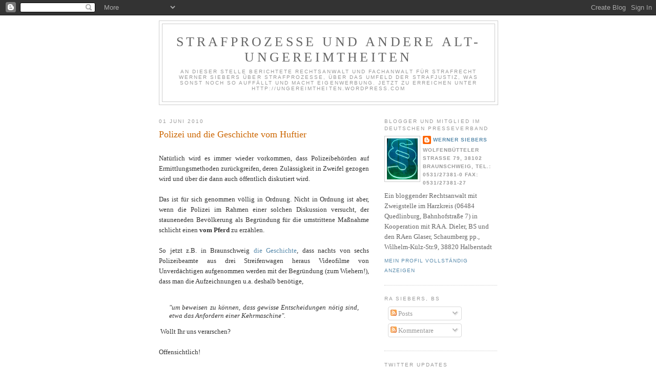

--- FILE ---
content_type: text/html; charset=UTF-8
request_url: https://strafprozess.blogspot.com/2010/06/polizei-und-die-geschichte-vom-huftier.html
body_size: 14687
content:
<!DOCTYPE html>
<html dir='ltr' xmlns='http://www.w3.org/1999/xhtml' xmlns:b='http://www.google.com/2005/gml/b' xmlns:data='http://www.google.com/2005/gml/data' xmlns:expr='http://www.google.com/2005/gml/expr'>
<head>
<link href='https://www.blogger.com/static/v1/widgets/2944754296-widget_css_bundle.css' rel='stylesheet' type='text/css'/>
<meta content='text/html; charset=UTF-8' http-equiv='Content-Type'/>
<meta content='blogger' name='generator'/>
<link href='https://strafprozess.blogspot.com/favicon.ico' rel='icon' type='image/x-icon'/>
<link href='http://strafprozess.blogspot.com/2010/06/polizei-und-die-geschichte-vom-huftier.html' rel='canonical'/>
<link rel="alternate" type="application/atom+xml" title="Strafprozesse und andere Alt-Ungereimtheiten - Atom" href="https://strafprozess.blogspot.com/feeds/posts/default" />
<link rel="alternate" type="application/rss+xml" title="Strafprozesse und andere Alt-Ungereimtheiten - RSS" href="https://strafprozess.blogspot.com/feeds/posts/default?alt=rss" />
<link rel="service.post" type="application/atom+xml" title="Strafprozesse und andere Alt-Ungereimtheiten - Atom" href="https://www.blogger.com/feeds/18115523/posts/default" />

<link rel="alternate" type="application/atom+xml" title="Strafprozesse und andere Alt-Ungereimtheiten - Atom" href="https://strafprozess.blogspot.com/feeds/2975934339401063162/comments/default" />
<!--Can't find substitution for tag [blog.ieCssRetrofitLinks]-->
<link href='https://blogger.googleusercontent.com/img/b/R29vZ2xl/AVvXsEihqexl9iauKJbYyOnaCg6cDKq5cBeqPVjVOEtGf15KEb3XJFeD7SFizkiPZMs5pj7rGwjTQPfuIB4-5AHZxVkHIHwtuGmEs_Vh22WxrPPp_auA9h3blJmSpBrh9cdkBls8ny_U/s400/DSC00422.JPG' rel='image_src'/>
<meta content='http://strafprozess.blogspot.com/2010/06/polizei-und-die-geschichte-vom-huftier.html' property='og:url'/>
<meta content='Polizei und die Geschichte vom Huftier' property='og:title'/>
<meta content=' Natürlich wird es immer wieder vorkommen, dass Polizeibehörden auf Ermittlungsmethoden zurückgreifen, deren Zulässigkeit in Zweifel gezogen...' property='og:description'/>
<meta content='https://blogger.googleusercontent.com/img/b/R29vZ2xl/AVvXsEihqexl9iauKJbYyOnaCg6cDKq5cBeqPVjVOEtGf15KEb3XJFeD7SFizkiPZMs5pj7rGwjTQPfuIB4-5AHZxVkHIHwtuGmEs_Vh22WxrPPp_auA9h3blJmSpBrh9cdkBls8ny_U/w1200-h630-p-k-no-nu/DSC00422.JPG' property='og:image'/>
<title>Strafprozesse und andere Alt-Ungereimtheiten: Polizei und die Geschichte vom Huftier</title>
<style id='page-skin-1' type='text/css'><!--
/*
-----------------------------------------------
Blogger Template Style
Name:     Minima
Date:     26 Feb 2004
Updated by: Blogger Team
----------------------------------------------- */
/* Use this with templates/template-twocol.html */
body {
background:#ffffff;
margin:0;
color:#333333;
font:x-small Georgia Serif;
font-size/* */:/**/small;
font-size: /**/small;
text-align: center;
}
a:link {
color:#5588aa;
text-decoration:none;
}
a:visited {
color:#999999;
text-decoration:none;
}
a:hover {
color:#cc6600;
text-decoration:underline;
}
a img {
border-width:0;
}
/* Header
-----------------------------------------------
*/
#header-wrapper {
width:660px;
margin:0 auto 10px;
border:1px solid #cccccc;
}
#header-inner {
background-position: center;
margin-left: auto;
margin-right: auto;
}
#header {
margin: 5px;
border: 1px solid #cccccc;
text-align: center;
color:#666666;
}
#header h1 {
margin:5px 5px 0;
padding:15px 20px .25em;
line-height:1.2em;
text-transform:uppercase;
letter-spacing:.2em;
font: normal normal 200% Georgia, Serif;
}
#header a {
color:#666666;
text-decoration:none;
}
#header a:hover {
color:#666666;
}
#header .description {
margin:0 5px 5px;
padding:0 20px 15px;
max-width:700px;
text-transform:uppercase;
letter-spacing:.2em;
line-height: 1.4em;
font: normal normal 78% 'Trebuchet MS', Trebuchet, Arial, Verdana, Sans-serif;
color: #999999;
}
#header img {
margin-left: auto;
margin-right: auto;
}
/* Outer-Wrapper
----------------------------------------------- */
#outer-wrapper {
width: 660px;
margin:0 auto;
padding:10px;
text-align:left;
font: normal normal 100% Georgia, Serif;
}
#main-wrapper {
width: 410px;
float: left;
word-wrap: break-word; /* fix for long text breaking sidebar float in IE */
overflow: hidden;     /* fix for long non-text content breaking IE sidebar float */
}
#sidebar-wrapper {
width: 220px;
float: right;
word-wrap: break-word; /* fix for long text breaking sidebar float in IE */
overflow: hidden;      /* fix for long non-text content breaking IE sidebar float */
}
/* Headings
----------------------------------------------- */
h2 {
margin:1.5em 0 .75em;
font:normal normal 78% 'Trebuchet MS',Trebuchet,Arial,Verdana,Sans-serif;
line-height: 1.4em;
text-transform:uppercase;
letter-spacing:.2em;
color:#999999;
}
/* Posts
-----------------------------------------------
*/
h2.date-header {
margin:1.5em 0 .5em;
}
.post {
margin:.5em 0 1.5em;
border-bottom:1px dotted #cccccc;
padding-bottom:1.5em;
}
.post h3 {
margin:.25em 0 0;
padding:0 0 4px;
font-size:140%;
font-weight:normal;
line-height:1.4em;
color:#cc6600;
}
.post h3 a, .post h3 a:visited, .post h3 strong {
display:block;
text-decoration:none;
color:#cc6600;
font-weight:normal;
}
.post h3 strong, .post h3 a:hover {
color:#333333;
}
.post-body {
margin:0 0 .75em;
line-height:1.6em;
}
.post-body blockquote {
line-height:1.3em;
}
.post-footer {
margin: .75em 0;
color:#999999;
text-transform:uppercase;
letter-spacing:.1em;
font: normal normal 78% 'Trebuchet MS', Trebuchet, Arial, Verdana, Sans-serif;
line-height: 1.4em;
}
.comment-link {
margin-left:.6em;
}
.post img, table.tr-caption-container {
padding:4px;
border:1px solid #cccccc;
}
.tr-caption-container img {
border: none;
padding: 0;
}
.post blockquote {
margin:1em 20px;
}
.post blockquote p {
margin:.75em 0;
}
/* Comments
----------------------------------------------- */
#comments h4 {
margin:1em 0;
font-weight: bold;
line-height: 1.4em;
text-transform:uppercase;
letter-spacing:.2em;
color: #999999;
}
#comments-block {
margin:1em 0 1.5em;
line-height:1.6em;
}
#comments-block .comment-author {
margin:.5em 0;
}
#comments-block .comment-body {
margin:.25em 0 0;
}
#comments-block .comment-footer {
margin:-.25em 0 2em;
line-height: 1.4em;
text-transform:uppercase;
letter-spacing:.1em;
}
#comments-block .comment-body p {
margin:0 0 .75em;
}
.deleted-comment {
font-style:italic;
color:gray;
}
#blog-pager-newer-link {
float: left;
}
#blog-pager-older-link {
float: right;
}
#blog-pager {
text-align: center;
}
.feed-links {
clear: both;
line-height: 2.5em;
}
/* Sidebar Content
----------------------------------------------- */
.sidebar {
color: #666666;
line-height: 1.5em;
}
.sidebar ul {
list-style:none;
margin:0 0 0;
padding:0 0 0;
}
.sidebar li {
margin:0;
padding-top:0;
padding-right:0;
padding-bottom:.25em;
padding-left:15px;
text-indent:-15px;
line-height:1.5em;
}
.sidebar .widget, .main .widget {
border-bottom:1px dotted #cccccc;
margin:0 0 1.5em;
padding:0 0 1.5em;
}
.main .Blog {
border-bottom-width: 0;
}
/* Profile
----------------------------------------------- */
.profile-img {
float: left;
margin-top: 0;
margin-right: 5px;
margin-bottom: 5px;
margin-left: 0;
padding: 4px;
border: 1px solid #cccccc;
}
.profile-data {
margin:0;
text-transform:uppercase;
letter-spacing:.1em;
font: normal normal 78% 'Trebuchet MS', Trebuchet, Arial, Verdana, Sans-serif;
color: #999999;
font-weight: bold;
line-height: 1.6em;
}
.profile-datablock {
margin:.5em 0 .5em;
}
.profile-textblock {
margin: 0.5em 0;
line-height: 1.6em;
}
.profile-link {
font: normal normal 78% 'Trebuchet MS', Trebuchet, Arial, Verdana, Sans-serif;
text-transform: uppercase;
letter-spacing: .1em;
}
/* Footer
----------------------------------------------- */
#footer {
width:660px;
clear:both;
margin:0 auto;
padding-top:15px;
line-height: 1.6em;
text-transform:uppercase;
letter-spacing:.1em;
text-align: center;
}

--></style>
<link href='https://www.blogger.com/dyn-css/authorization.css?targetBlogID=18115523&amp;zx=10e5a51f-6920-487e-b360-38e47b93a48c' media='none' onload='if(media!=&#39;all&#39;)media=&#39;all&#39;' rel='stylesheet'/><noscript><link href='https://www.blogger.com/dyn-css/authorization.css?targetBlogID=18115523&amp;zx=10e5a51f-6920-487e-b360-38e47b93a48c' rel='stylesheet'/></noscript>
<meta name='google-adsense-platform-account' content='ca-host-pub-1556223355139109'/>
<meta name='google-adsense-platform-domain' content='blogspot.com'/>

<!-- data-ad-client=ca-pub-1527570652844266 -->

</head>
<body>
<div class='navbar section' id='navbar'><div class='widget Navbar' data-version='1' id='Navbar1'><script type="text/javascript">
    function setAttributeOnload(object, attribute, val) {
      if(window.addEventListener) {
        window.addEventListener('load',
          function(){ object[attribute] = val; }, false);
      } else {
        window.attachEvent('onload', function(){ object[attribute] = val; });
      }
    }
  </script>
<div id="navbar-iframe-container"></div>
<script type="text/javascript" src="https://apis.google.com/js/platform.js"></script>
<script type="text/javascript">
      gapi.load("gapi.iframes:gapi.iframes.style.bubble", function() {
        if (gapi.iframes && gapi.iframes.getContext) {
          gapi.iframes.getContext().openChild({
              url: 'https://www.blogger.com/navbar/18115523?po\x3d2975934339401063162\x26origin\x3dhttps://strafprozess.blogspot.com',
              where: document.getElementById("navbar-iframe-container"),
              id: "navbar-iframe"
          });
        }
      });
    </script><script type="text/javascript">
(function() {
var script = document.createElement('script');
script.type = 'text/javascript';
script.src = '//pagead2.googlesyndication.com/pagead/js/google_top_exp.js';
var head = document.getElementsByTagName('head')[0];
if (head) {
head.appendChild(script);
}})();
</script>
</div></div>
<div id='outer-wrapper'><div id='wrap2'>
<!-- skip links for text browsers -->
<span id='skiplinks' style='display:none;'>
<a href='#main'>skip to main </a> |
      <a href='#sidebar'>skip to sidebar</a>
</span>
<div id='header-wrapper'>
<div class='header section' id='header'><div class='widget Header' data-version='1' id='Header1'>
<div id='header-inner'>
<div class='titlewrapper'>
<h1 class='title'>
<a href='https://strafprozess.blogspot.com/'>
Strafprozesse und andere Alt-Ungereimtheiten
</a>
</h1>
</div>
<div class='descriptionwrapper'>
<p class='description'><span>An dieser Stelle berichtete Rechtsanwalt und Fachanwalt für Strafrecht Werner Siebers über Strafprozesse, über das Umfeld der Strafjustiz, was sonst noch so auffällt und macht Eigenwerbung. Jetzt zu erreichen unter http://ungereimtheiten.wordpress.com</span></p>
</div>
</div>
</div></div>
</div>
<div id='content-wrapper'>
<div id='crosscol-wrapper' style='text-align:center'>
<div class='crosscol no-items section' id='crosscol'></div>
</div>
<div id='main-wrapper'>
<div class='main section' id='main'><div class='widget Blog' data-version='1' id='Blog1'>
<div class='blog-posts hfeed'>

          <div class="date-outer">
        
<h2 class='date-header'><span>01 Juni 2010</span></h2>

          <div class="date-posts">
        
<div class='post-outer'>
<div class='post hentry uncustomized-post-template' itemprop='blogPost' itemscope='itemscope' itemtype='http://schema.org/BlogPosting'>
<meta content='https://blogger.googleusercontent.com/img/b/R29vZ2xl/AVvXsEihqexl9iauKJbYyOnaCg6cDKq5cBeqPVjVOEtGf15KEb3XJFeD7SFizkiPZMs5pj7rGwjTQPfuIB4-5AHZxVkHIHwtuGmEs_Vh22WxrPPp_auA9h3blJmSpBrh9cdkBls8ny_U/s400/DSC00422.JPG' itemprop='image_url'/>
<meta content='18115523' itemprop='blogId'/>
<meta content='2975934339401063162' itemprop='postId'/>
<a name='2975934339401063162'></a>
<h3 class='post-title entry-title' itemprop='name'>
<a href='http://kanzlei-siebers.de'>Polizei und die Geschichte vom Huftier</a>
</h3>
<div class='post-header'>
<div class='post-header-line-1'></div>
</div>
<div class='post-body entry-content' id='post-body-2975934339401063162' itemprop='description articleBody'>
<div style="text-align: justify;"><br />
</div><div style="text-align: justify;">Natürlich wird es immer wieder vorkommen, dass Polizeibehörden auf Ermittlungsmethoden zurückgreifen, deren Zulässigkeit in Zweifel gezogen wird und über die dann auch öffentlich diskutiert wird.</div><div style="text-align: justify;"><br />
</div><div style="text-align: justify;">Das ist für sich genommen völlig in Ordnung. Nicht in Ordnung ist aber, wenn die Polizei im Rahmen einer solchen Diskussion versucht, der stauneneden Bevölkerung als Begründung für die umstrittene Maßnahme schlicht einen <b>vom Pferd</b> zu erzählen.</div><div style="text-align: justify;"><br />
</div><div style="text-align: justify;">So jetzt z.B. in Braunschweig <a href="http://www.newsclick.de/index.jsp/menuid/2048/artid/12328351">die Geschichte</a>, dass nachts von sechs Polizeibeamte aus drei Streifenwagen  heraus Videofilme von Unverdächtigen aufgenommen werden mit der Begründung (zum Wiehern!), dass man die Aufzeichnungen u.a. deshalb benötige,&nbsp;</div><div style="text-align: justify;"><br />
</div><blockquote><div style="text-align: justify;"><i>"um beweisen zu können, dass gewisse Entscheidungen nötig sind, etwa das Anfordern einer Kehrmaschine".</i></div></blockquote>&nbsp;Wollt Ihr uns verarschen?<br />
<br />
Offensichtlich!<br />
<br />
<div style="text-align: center;">DEIN RECHT IST MEIN JOB </div><div style="text-align: center;">STRAFJURIST, bundesweite Strafverteidigung </div><div style="text-align: center;"><a href="http://www.kanzlei-siebers.de/">Homepage</a> </div><div style="text-align: center;"><a href="http://maps.google.de/maps?f=q&amp;hl=de&amp;geocode=&amp;q=Wolfenb%C3%BCtteler+Stra%C3%9Fe+79,+38102+Viewegs+Garten-Bebelhof,+Braunschweig&amp;sll=51.151786,10.415039&amp;sspn=8.162971,19.995117&amp;ie=UTF8&amp;ll=52.255247,10.5281&amp;spn=0.007776,0.019526&amp;t=h&amp;z=16&amp;g=Wolfenb%C3%BCtteler+Stra%C3%9Fe+79,+38102+Viewegs+Garten-Bebelhof,+Braunschweig&amp;iwloc=r1"> Der Weg zu Ihrem Anwalt</a> </div><div style="text-align: center;"><a href="https://blogger.googleusercontent.com/img/b/R29vZ2xl/AVvXsEihqexl9iauKJbYyOnaCg6cDKq5cBeqPVjVOEtGf15KEb3XJFeD7SFizkiPZMs5pj7rGwjTQPfuIB4-5AHZxVkHIHwtuGmEs_Vh22WxrPPp_auA9h3blJmSpBrh9cdkBls8ny_U/s1600-h/DSC00422.JPG" onblur="try {parent.deselectBloggerImageGracefully();} catch(e) {}"><img alt="" border="0" id="BLOGGER_PHOTO_ID_5287518746812805314" src="https://blogger.googleusercontent.com/img/b/R29vZ2xl/AVvXsEihqexl9iauKJbYyOnaCg6cDKq5cBeqPVjVOEtGf15KEb3XJFeD7SFizkiPZMs5pj7rGwjTQPfuIB4-5AHZxVkHIHwtuGmEs_Vh22WxrPPp_auA9h3blJmSpBrh9cdkBls8ny_U/s400/DSC00422.JPG" style="cursor: pointer; display: block; height: 266px; margin: 0px auto 10px; text-align: center; width: 400px;" /></a> </div><a href="http://www.jurablogs.com/" target="_blank" title="JuraBlogs - juristische Blogs"><img alt="JuraBlogs - Die Welt juristischer Blogs" src="https://lh3.googleusercontent.com/blogger_img_proxy/AEn0k_tT5Vfyy3eg8hNps5_ViT4wz3ch1e-wG3eWBlu7I5XwD8aNu9Sdw1zMTVENSUUNbwRXlGHj0_qrNZuVNGRlgxUA1MkHlLJudPz_NyvPbQfrqjMNYA=s0-d"></a>
<div style='clear: both;'></div>
</div>
<div class='post-footer'>
<div class='post-footer-line post-footer-line-1'>
<span class='post-author vcard'>
Eingestellt von
<span class='fn' itemprop='author' itemscope='itemscope' itemtype='http://schema.org/Person'>
<meta content='https://www.blogger.com/profile/02158883307899092473' itemprop='url'/>
<a class='g-profile' href='https://www.blogger.com/profile/02158883307899092473' rel='author' title='author profile'>
<span itemprop='name'>Werner Siebers</span>
</a>
</span>
</span>
<span class='post-timestamp'>
um
<meta content='http://strafprozess.blogspot.com/2010/06/polizei-und-die-geschichte-vom-huftier.html' itemprop='url'/>
<a class='timestamp-link' href='https://strafprozess.blogspot.com/2010/06/polizei-und-die-geschichte-vom-huftier.html' rel='bookmark' title='permanent link'><abbr class='published' itemprop='datePublished' title='2010-06-01T05:40:00+02:00'>05:40</abbr></a>
</span>
<span class='post-comment-link'>
</span>
<span class='post-icons'>
<span class='item-action'>
<a href='https://www.blogger.com/email-post/18115523/2975934339401063162' title='Post per E-Mail senden'>
<img alt='' class='icon-action' height='13' src='https://resources.blogblog.com/img/icon18_email.gif' width='18'/>
</a>
</span>
<span class='item-control blog-admin pid-1255073666'>
<a href='https://www.blogger.com/post-edit.g?blogID=18115523&postID=2975934339401063162&from=pencil' title='Post bearbeiten'>
<img alt='' class='icon-action' height='18' src='https://resources.blogblog.com/img/icon18_edit_allbkg.gif' width='18'/>
</a>
</span>
</span>
<div class='post-share-buttons goog-inline-block'>
<a class='goog-inline-block share-button sb-email' href='https://www.blogger.com/share-post.g?blogID=18115523&postID=2975934339401063162&target=email' target='_blank' title='Diesen Post per E-Mail versenden'><span class='share-button-link-text'>Diesen Post per E-Mail versenden</span></a><a class='goog-inline-block share-button sb-blog' href='https://www.blogger.com/share-post.g?blogID=18115523&postID=2975934339401063162&target=blog' onclick='window.open(this.href, "_blank", "height=270,width=475"); return false;' target='_blank' title='BlogThis!'><span class='share-button-link-text'>BlogThis!</span></a><a class='goog-inline-block share-button sb-twitter' href='https://www.blogger.com/share-post.g?blogID=18115523&postID=2975934339401063162&target=twitter' target='_blank' title='Auf X teilen'><span class='share-button-link-text'>Auf X teilen</span></a><a class='goog-inline-block share-button sb-facebook' href='https://www.blogger.com/share-post.g?blogID=18115523&postID=2975934339401063162&target=facebook' onclick='window.open(this.href, "_blank", "height=430,width=640"); return false;' target='_blank' title='In Facebook freigeben'><span class='share-button-link-text'>In Facebook freigeben</span></a><a class='goog-inline-block share-button sb-pinterest' href='https://www.blogger.com/share-post.g?blogID=18115523&postID=2975934339401063162&target=pinterest' target='_blank' title='Auf Pinterest teilen'><span class='share-button-link-text'>Auf Pinterest teilen</span></a>
</div>
</div>
<div class='post-footer-line post-footer-line-2'>
<span class='post-labels'>
</span>
</div>
<div class='post-footer-line post-footer-line-3'>
<span class='post-location'>
</span>
</div>
</div>
</div>
<div class='comments' id='comments'>
<a name='comments'></a>
<h4>Keine Kommentare:</h4>
<div id='Blog1_comments-block-wrapper'>
<dl class='avatar-comment-indent' id='comments-block'>
</dl>
</div>
<p class='comment-footer'>
<a href='https://www.blogger.com/comment/fullpage/post/18115523/2975934339401063162' onclick=''>Kommentar veröffentlichen</a>
</p>
</div>
</div>

        </div></div>
      
</div>
<div class='blog-pager' id='blog-pager'>
<span id='blog-pager-newer-link'>
<a class='blog-pager-newer-link' href='https://strafprozess.blogspot.com/2010/06/stubenverteidiger-und-pflichttiger-oder.html' id='Blog1_blog-pager-newer-link' title='Neuerer Post'>Neuerer Post</a>
</span>
<span id='blog-pager-older-link'>
<a class='blog-pager-older-link' href='https://strafprozess.blogspot.com/2010/05/erstes-opfer-von-lena-meyer-landrut.html' id='Blog1_blog-pager-older-link' title='Älterer Post'>Älterer Post</a>
</span>
<a class='home-link' href='https://strafprozess.blogspot.com/'>Startseite</a>
</div>
<div class='clear'></div>
<div class='post-feeds'>
<div class='feed-links'>
Abonnieren
<a class='feed-link' href='https://strafprozess.blogspot.com/feeds/2975934339401063162/comments/default' target='_blank' type='application/atom+xml'>Kommentare zum Post (Atom)</a>
</div>
</div>
</div></div>
</div>
<div id='sidebar-wrapper'>
<div class='sidebar section' id='sidebar'><div class='widget Profile' data-version='1' id='Profile1'>
<h2>Blogger und Mitglied im Deutschen Presseverband</h2>
<div class='widget-content'>
<a href='https://www.blogger.com/profile/02158883307899092473'><img alt='Mein Bild' class='profile-img' height='80' src='//blogger.googleusercontent.com/img/b/R29vZ2xl/AVvXsEiVgZwpRSpNGEPcxWtUAM-8wuGKgazYeEY6Tr6jf1eUKZTjs_0BxhdhHLqV8FSQbL811EWhvH-uNkZEwykMEZHdK0QGa2FoBxp4aMXX2XX6T1Iy91tHb0Q_YwB0OqJqJLU/s220/Paragruen.jpg' width='60'/></a>
<dl class='profile-datablock'>
<dt class='profile-data'>
<a class='profile-name-link g-profile' href='https://www.blogger.com/profile/02158883307899092473' rel='author' style='background-image: url(//www.blogger.com/img/logo-16.png);'>
Werner Siebers
</a>
</dt>
<dd class='profile-data'>Wolfenbütteler Straße 79, 38102 Braunschweig, Tel.: 0531/27381-0    Fax: 0531/27381-27</dd>
<dd class='profile-textblock'>Ein bloggender Rechtsanwalt mit Zweigstelle im Harzkreis (06484 Quedlinburg, Bahnhofstraße 7) in Kooperation mit RA A. Dieler, BS und den RAen Glaser, Schaumberg pp., Wilhelm-Külz-Str.9, 38820 Halberstadt</dd>
</dl>
<a class='profile-link' href='https://www.blogger.com/profile/02158883307899092473' rel='author'>Mein Profil vollständig anzeigen</a>
<div class='clear'></div>
</div>
</div><div class='widget Subscribe' data-version='1' id='Subscribe1'>
<div style='white-space:nowrap'>
<h2 class='title'>RA Siebers, BS</h2>
<div class='widget-content'>
<div class='subscribe-wrapper subscribe-type-POST'>
<div class='subscribe expanded subscribe-type-POST' id='SW_READER_LIST_Subscribe1POST' style='display:none;'>
<div class='top'>
<span class='inner' onclick='return(_SW_toggleReaderList(event, "Subscribe1POST"));'>
<img class='subscribe-dropdown-arrow' src='https://resources.blogblog.com/img/widgets/arrow_dropdown.gif'/>
<img align='absmiddle' alt='' border='0' class='feed-icon' src='https://resources.blogblog.com/img/icon_feed12.png'/>
Posts
</span>
<div class='feed-reader-links'>
<a class='feed-reader-link' href='https://www.netvibes.com/subscribe.php?url=https%3A%2F%2Fstrafprozess.blogspot.com%2Ffeeds%2Fposts%2Fdefault' target='_blank'>
<img src='https://resources.blogblog.com/img/widgets/subscribe-netvibes.png'/>
</a>
<a class='feed-reader-link' href='https://add.my.yahoo.com/content?url=https%3A%2F%2Fstrafprozess.blogspot.com%2Ffeeds%2Fposts%2Fdefault' target='_blank'>
<img src='https://resources.blogblog.com/img/widgets/subscribe-yahoo.png'/>
</a>
<a class='feed-reader-link' href='https://strafprozess.blogspot.com/feeds/posts/default' target='_blank'>
<img align='absmiddle' class='feed-icon' src='https://resources.blogblog.com/img/icon_feed12.png'/>
                  Atom
                </a>
</div>
</div>
<div class='bottom'></div>
</div>
<div class='subscribe' id='SW_READER_LIST_CLOSED_Subscribe1POST' onclick='return(_SW_toggleReaderList(event, "Subscribe1POST"));'>
<div class='top'>
<span class='inner'>
<img class='subscribe-dropdown-arrow' src='https://resources.blogblog.com/img/widgets/arrow_dropdown.gif'/>
<span onclick='return(_SW_toggleReaderList(event, "Subscribe1POST"));'>
<img align='absmiddle' alt='' border='0' class='feed-icon' src='https://resources.blogblog.com/img/icon_feed12.png'/>
Posts
</span>
</span>
</div>
<div class='bottom'></div>
</div>
</div>
<div class='subscribe-wrapper subscribe-type-PER_POST'>
<div class='subscribe expanded subscribe-type-PER_POST' id='SW_READER_LIST_Subscribe1PER_POST' style='display:none;'>
<div class='top'>
<span class='inner' onclick='return(_SW_toggleReaderList(event, "Subscribe1PER_POST"));'>
<img class='subscribe-dropdown-arrow' src='https://resources.blogblog.com/img/widgets/arrow_dropdown.gif'/>
<img align='absmiddle' alt='' border='0' class='feed-icon' src='https://resources.blogblog.com/img/icon_feed12.png'/>
Kommentare
</span>
<div class='feed-reader-links'>
<a class='feed-reader-link' href='https://www.netvibes.com/subscribe.php?url=https%3A%2F%2Fstrafprozess.blogspot.com%2Ffeeds%2F2975934339401063162%2Fcomments%2Fdefault' target='_blank'>
<img src='https://resources.blogblog.com/img/widgets/subscribe-netvibes.png'/>
</a>
<a class='feed-reader-link' href='https://add.my.yahoo.com/content?url=https%3A%2F%2Fstrafprozess.blogspot.com%2Ffeeds%2F2975934339401063162%2Fcomments%2Fdefault' target='_blank'>
<img src='https://resources.blogblog.com/img/widgets/subscribe-yahoo.png'/>
</a>
<a class='feed-reader-link' href='https://strafprozess.blogspot.com/feeds/2975934339401063162/comments/default' target='_blank'>
<img align='absmiddle' class='feed-icon' src='https://resources.blogblog.com/img/icon_feed12.png'/>
                  Atom
                </a>
</div>
</div>
<div class='bottom'></div>
</div>
<div class='subscribe' id='SW_READER_LIST_CLOSED_Subscribe1PER_POST' onclick='return(_SW_toggleReaderList(event, "Subscribe1PER_POST"));'>
<div class='top'>
<span class='inner'>
<img class='subscribe-dropdown-arrow' src='https://resources.blogblog.com/img/widgets/arrow_dropdown.gif'/>
<span onclick='return(_SW_toggleReaderList(event, "Subscribe1PER_POST"));'>
<img align='absmiddle' alt='' border='0' class='feed-icon' src='https://resources.blogblog.com/img/icon_feed12.png'/>
Kommentare
</span>
</span>
</div>
<div class='bottom'></div>
</div>
</div>
<div style='clear:both'></div>
</div>
</div>
<div class='clear'></div>
</div><div class='widget HTML' data-version='1' id='HTML1'>
<h2 class='title'>Twitter Updates</h2>
<div class='widget-content'>
<div id="twitter_div">
<h2 style="display:none;" class="sidebar-title">Twitter Updates</h2>
<ul id="twitter_update_list"></ul>
<a id="twitter-link" style="display:block;text-align:right;" href="http://twitter.com/Verteidigung">follow me on Twitter</a>
</div>
<script src="//twitter.com/javascripts/blogger.js" type="text/javascript"></script>
<script src="//twitter.com/statuses/user_timeline/Verteidigung.json?callback=twitterCallback2&amp;count=5" type="text/javascript"></script>
</div>
<div class='clear'></div>
</div><div class='widget HTML' data-version='1' id='HTML2'>
<h2 class='title'>Facebook-Profilbanner</h2>
<div class='widget-content'>
<!-- Facebook Badge START --><a href="http://de-de.facebook.com/siebers" target="_TOP" style="font-family: &quot;lucida grande&quot;,tahoma,verdana,arial,sans-serif; font-size: 11px; font-variant: normal; font-style: normal; font-weight: normal; color: #3B5998; text-decoration: none;" title="Werner Siebers">Werner Siebers</a><br/><a href="http://de-de.facebook.com/siebers" target="_TOP" title="Werner Siebers"><img src="https://lh3.googleusercontent.com/blogger_img_proxy/AEn0k_uzdU7Ycw7N48kgfB_pYw-F-BOK5KFcfK9WRGcrhquZosRzrPMUmbyOc9zmD7ke08EQ7rJvhpNKoKsqg2RtlJuCHvIAoKTXWIGVUuwBNB-nKmc4I27EdjukGIDCWb52O6o=s0-d" style="border: 0px;"></a><br/><a href="http://de-de.facebook.com/badges/" target="_TOP" style="font-family: &quot;lucida grande&quot;,tahoma,verdana,arial,sans-serif; font-size: 11px; font-variant: normal; font-style: normal; font-weight: normal; color: #3B5998; text-decoration: none;" title="Erstelle dein eigenes Profilbanner!">Erstelle dein Profilbanner</a><!-- Facebook Badge END -->
</div>
<div class='clear'></div>
</div><div class='widget LinkList' data-version='1' id='LinkList1'>
<h2>Links</h2>
<div class='widget-content'>
<ul>
<li><a href='http://kanzlei-siebers.de/rechtsanwalt/impressum.htm'>Impressum</a></li>
<li><a href='http://kanzlei-siebers.de/'>Homepage</a></li>
<li><a href='http://www.harzanwalt.de/'>Zweigstelle</a></li>
<li><a href='http://affig.com/'>BTM-Anwalt</a></li>
<li><a href='http://www.owi.de.tl/'>OWi-Spezial</a></li>
<li><a href='http://www.unfallabwickler.de/'>Verkehrsunfall-Spezial</a></li>
<li><a href='http://harzkreis.wordpress.com/'>Harzkreis-Blog</a></li>
<li><a href='http://blog.strafrecht-online.de/'>RA Burhoff</a></li>
<li><a href='http://www.jurablogs.com/'>JuraBlogs</a></li>
<li><a href='http://www.sachverstaendigen-gutachter.eu/'>VUT Sachverständige für Verkehrsüberwachung</a></li>
</ul>
<div class='clear'></div>
</div>
</div><div class='widget BlogArchive' data-version='1' id='BlogArchive1'>
<h2>Blog-Archiv</h2>
<div class='widget-content'>
<div id='ArchiveList'>
<div id='BlogArchive1_ArchiveList'>
<ul class='hierarchy'>
<li class='archivedate collapsed'>
<a class='toggle' href='javascript:void(0)'>
<span class='zippy'>

        &#9658;&#160;
      
</span>
</a>
<a class='post-count-link' href='https://strafprozess.blogspot.com/2012/'>
2012
</a>
<span class='post-count' dir='ltr'>(288)</span>
<ul class='hierarchy'>
<li class='archivedate collapsed'>
<a class='toggle' href='javascript:void(0)'>
<span class='zippy'>

        &#9658;&#160;
      
</span>
</a>
<a class='post-count-link' href='https://strafprozess.blogspot.com/2012/12/'>
Dezember
</a>
<span class='post-count' dir='ltr'>(4)</span>
</li>
</ul>
<ul class='hierarchy'>
<li class='archivedate collapsed'>
<a class='toggle' href='javascript:void(0)'>
<span class='zippy'>

        &#9658;&#160;
      
</span>
</a>
<a class='post-count-link' href='https://strafprozess.blogspot.com/2012/11/'>
November
</a>
<span class='post-count' dir='ltr'>(10)</span>
</li>
</ul>
<ul class='hierarchy'>
<li class='archivedate collapsed'>
<a class='toggle' href='javascript:void(0)'>
<span class='zippy'>

        &#9658;&#160;
      
</span>
</a>
<a class='post-count-link' href='https://strafprozess.blogspot.com/2012/10/'>
Oktober
</a>
<span class='post-count' dir='ltr'>(11)</span>
</li>
</ul>
<ul class='hierarchy'>
<li class='archivedate collapsed'>
<a class='toggle' href='javascript:void(0)'>
<span class='zippy'>

        &#9658;&#160;
      
</span>
</a>
<a class='post-count-link' href='https://strafprozess.blogspot.com/2012/09/'>
September
</a>
<span class='post-count' dir='ltr'>(11)</span>
</li>
</ul>
<ul class='hierarchy'>
<li class='archivedate collapsed'>
<a class='toggle' href='javascript:void(0)'>
<span class='zippy'>

        &#9658;&#160;
      
</span>
</a>
<a class='post-count-link' href='https://strafprozess.blogspot.com/2012/08/'>
August
</a>
<span class='post-count' dir='ltr'>(8)</span>
</li>
</ul>
<ul class='hierarchy'>
<li class='archivedate collapsed'>
<a class='toggle' href='javascript:void(0)'>
<span class='zippy'>

        &#9658;&#160;
      
</span>
</a>
<a class='post-count-link' href='https://strafprozess.blogspot.com/2012/07/'>
Juli
</a>
<span class='post-count' dir='ltr'>(38)</span>
</li>
</ul>
<ul class='hierarchy'>
<li class='archivedate collapsed'>
<a class='toggle' href='javascript:void(0)'>
<span class='zippy'>

        &#9658;&#160;
      
</span>
</a>
<a class='post-count-link' href='https://strafprozess.blogspot.com/2012/06/'>
Juni
</a>
<span class='post-count' dir='ltr'>(44)</span>
</li>
</ul>
<ul class='hierarchy'>
<li class='archivedate collapsed'>
<a class='toggle' href='javascript:void(0)'>
<span class='zippy'>

        &#9658;&#160;
      
</span>
</a>
<a class='post-count-link' href='https://strafprozess.blogspot.com/2012/05/'>
Mai
</a>
<span class='post-count' dir='ltr'>(28)</span>
</li>
</ul>
<ul class='hierarchy'>
<li class='archivedate collapsed'>
<a class='toggle' href='javascript:void(0)'>
<span class='zippy'>

        &#9658;&#160;
      
</span>
</a>
<a class='post-count-link' href='https://strafprozess.blogspot.com/2012/04/'>
April
</a>
<span class='post-count' dir='ltr'>(56)</span>
</li>
</ul>
<ul class='hierarchy'>
<li class='archivedate collapsed'>
<a class='toggle' href='javascript:void(0)'>
<span class='zippy'>

        &#9658;&#160;
      
</span>
</a>
<a class='post-count-link' href='https://strafprozess.blogspot.com/2012/03/'>
März
</a>
<span class='post-count' dir='ltr'>(52)</span>
</li>
</ul>
<ul class='hierarchy'>
<li class='archivedate collapsed'>
<a class='toggle' href='javascript:void(0)'>
<span class='zippy'>

        &#9658;&#160;
      
</span>
</a>
<a class='post-count-link' href='https://strafprozess.blogspot.com/2012/02/'>
Februar
</a>
<span class='post-count' dir='ltr'>(14)</span>
</li>
</ul>
<ul class='hierarchy'>
<li class='archivedate collapsed'>
<a class='toggle' href='javascript:void(0)'>
<span class='zippy'>

        &#9658;&#160;
      
</span>
</a>
<a class='post-count-link' href='https://strafprozess.blogspot.com/2012/01/'>
Januar
</a>
<span class='post-count' dir='ltr'>(12)</span>
</li>
</ul>
</li>
</ul>
<ul class='hierarchy'>
<li class='archivedate collapsed'>
<a class='toggle' href='javascript:void(0)'>
<span class='zippy'>

        &#9658;&#160;
      
</span>
</a>
<a class='post-count-link' href='https://strafprozess.blogspot.com/2011/'>
2011
</a>
<span class='post-count' dir='ltr'>(116)</span>
<ul class='hierarchy'>
<li class='archivedate collapsed'>
<a class='toggle' href='javascript:void(0)'>
<span class='zippy'>

        &#9658;&#160;
      
</span>
</a>
<a class='post-count-link' href='https://strafprozess.blogspot.com/2011/12/'>
Dezember
</a>
<span class='post-count' dir='ltr'>(5)</span>
</li>
</ul>
<ul class='hierarchy'>
<li class='archivedate collapsed'>
<a class='toggle' href='javascript:void(0)'>
<span class='zippy'>

        &#9658;&#160;
      
</span>
</a>
<a class='post-count-link' href='https://strafprozess.blogspot.com/2011/11/'>
November
</a>
<span class='post-count' dir='ltr'>(11)</span>
</li>
</ul>
<ul class='hierarchy'>
<li class='archivedate collapsed'>
<a class='toggle' href='javascript:void(0)'>
<span class='zippy'>

        &#9658;&#160;
      
</span>
</a>
<a class='post-count-link' href='https://strafprozess.blogspot.com/2011/10/'>
Oktober
</a>
<span class='post-count' dir='ltr'>(8)</span>
</li>
</ul>
<ul class='hierarchy'>
<li class='archivedate collapsed'>
<a class='toggle' href='javascript:void(0)'>
<span class='zippy'>

        &#9658;&#160;
      
</span>
</a>
<a class='post-count-link' href='https://strafprozess.blogspot.com/2011/09/'>
September
</a>
<span class='post-count' dir='ltr'>(3)</span>
</li>
</ul>
<ul class='hierarchy'>
<li class='archivedate collapsed'>
<a class='toggle' href='javascript:void(0)'>
<span class='zippy'>

        &#9658;&#160;
      
</span>
</a>
<a class='post-count-link' href='https://strafprozess.blogspot.com/2011/06/'>
Juni
</a>
<span class='post-count' dir='ltr'>(23)</span>
</li>
</ul>
<ul class='hierarchy'>
<li class='archivedate collapsed'>
<a class='toggle' href='javascript:void(0)'>
<span class='zippy'>

        &#9658;&#160;
      
</span>
</a>
<a class='post-count-link' href='https://strafprozess.blogspot.com/2011/05/'>
Mai
</a>
<span class='post-count' dir='ltr'>(21)</span>
</li>
</ul>
<ul class='hierarchy'>
<li class='archivedate collapsed'>
<a class='toggle' href='javascript:void(0)'>
<span class='zippy'>

        &#9658;&#160;
      
</span>
</a>
<a class='post-count-link' href='https://strafprozess.blogspot.com/2011/04/'>
April
</a>
<span class='post-count' dir='ltr'>(13)</span>
</li>
</ul>
<ul class='hierarchy'>
<li class='archivedate collapsed'>
<a class='toggle' href='javascript:void(0)'>
<span class='zippy'>

        &#9658;&#160;
      
</span>
</a>
<a class='post-count-link' href='https://strafprozess.blogspot.com/2011/03/'>
März
</a>
<span class='post-count' dir='ltr'>(11)</span>
</li>
</ul>
<ul class='hierarchy'>
<li class='archivedate collapsed'>
<a class='toggle' href='javascript:void(0)'>
<span class='zippy'>

        &#9658;&#160;
      
</span>
</a>
<a class='post-count-link' href='https://strafprozess.blogspot.com/2011/02/'>
Februar
</a>
<span class='post-count' dir='ltr'>(15)</span>
</li>
</ul>
<ul class='hierarchy'>
<li class='archivedate collapsed'>
<a class='toggle' href='javascript:void(0)'>
<span class='zippy'>

        &#9658;&#160;
      
</span>
</a>
<a class='post-count-link' href='https://strafprozess.blogspot.com/2011/01/'>
Januar
</a>
<span class='post-count' dir='ltr'>(6)</span>
</li>
</ul>
</li>
</ul>
<ul class='hierarchy'>
<li class='archivedate expanded'>
<a class='toggle' href='javascript:void(0)'>
<span class='zippy toggle-open'>

        &#9660;&#160;
      
</span>
</a>
<a class='post-count-link' href='https://strafprozess.blogspot.com/2010/'>
2010
</a>
<span class='post-count' dir='ltr'>(601)</span>
<ul class='hierarchy'>
<li class='archivedate collapsed'>
<a class='toggle' href='javascript:void(0)'>
<span class='zippy'>

        &#9658;&#160;
      
</span>
</a>
<a class='post-count-link' href='https://strafprozess.blogspot.com/2010/12/'>
Dezember
</a>
<span class='post-count' dir='ltr'>(4)</span>
</li>
</ul>
<ul class='hierarchy'>
<li class='archivedate collapsed'>
<a class='toggle' href='javascript:void(0)'>
<span class='zippy'>

        &#9658;&#160;
      
</span>
</a>
<a class='post-count-link' href='https://strafprozess.blogspot.com/2010/11/'>
November
</a>
<span class='post-count' dir='ltr'>(15)</span>
</li>
</ul>
<ul class='hierarchy'>
<li class='archivedate collapsed'>
<a class='toggle' href='javascript:void(0)'>
<span class='zippy'>

        &#9658;&#160;
      
</span>
</a>
<a class='post-count-link' href='https://strafprozess.blogspot.com/2010/10/'>
Oktober
</a>
<span class='post-count' dir='ltr'>(10)</span>
</li>
</ul>
<ul class='hierarchy'>
<li class='archivedate collapsed'>
<a class='toggle' href='javascript:void(0)'>
<span class='zippy'>

        &#9658;&#160;
      
</span>
</a>
<a class='post-count-link' href='https://strafprozess.blogspot.com/2010/09/'>
September
</a>
<span class='post-count' dir='ltr'>(21)</span>
</li>
</ul>
<ul class='hierarchy'>
<li class='archivedate collapsed'>
<a class='toggle' href='javascript:void(0)'>
<span class='zippy'>

        &#9658;&#160;
      
</span>
</a>
<a class='post-count-link' href='https://strafprozess.blogspot.com/2010/08/'>
August
</a>
<span class='post-count' dir='ltr'>(64)</span>
</li>
</ul>
<ul class='hierarchy'>
<li class='archivedate collapsed'>
<a class='toggle' href='javascript:void(0)'>
<span class='zippy'>

        &#9658;&#160;
      
</span>
</a>
<a class='post-count-link' href='https://strafprozess.blogspot.com/2010/07/'>
Juli
</a>
<span class='post-count' dir='ltr'>(59)</span>
</li>
</ul>
<ul class='hierarchy'>
<li class='archivedate expanded'>
<a class='toggle' href='javascript:void(0)'>
<span class='zippy toggle-open'>

        &#9660;&#160;
      
</span>
</a>
<a class='post-count-link' href='https://strafprozess.blogspot.com/2010/06/'>
Juni
</a>
<span class='post-count' dir='ltr'>(61)</span>
<ul class='posts'>
<li><a href='https://strafprozess.blogspot.com/2010/06/gott-schutze-unser-land.html'>Gott schütze unser Land!</a></li>
<li><a href='https://strafprozess.blogspot.com/2010/06/schlaf-gerichtchen-schlaf.html'>Schlaf, Gerichtchen, schlaf!</a></li>
<li><a href='https://strafprozess.blogspot.com/2010/06/post-von-lenen-und-partner-komm-ich.html'>Post von Lenßen und Partner - komm ich jetzt ins F...</a></li>
<li><a href='https://strafprozess.blogspot.com/2010/06/druckeberger-oder-feiglinge.html'>Drückeberger oder Feiglinge?</a></li>
<li><a href='https://strafprozess.blogspot.com/2010/06/was-so-alles-moglich-ist-armes.html'>Was so alles möglich ist - Armes Deutschland</a></li>
<li><a href='https://strafprozess.blogspot.com/2010/06/gefalligst-zeichen-geben.html'>Gefälligst Zeichen geben!</a></li>
<li><a href='https://strafprozess.blogspot.com/2010/06/die-letzte-rettung.html'>Die letzte Rettung</a></li>
<li><a href='https://strafprozess.blogspot.com/2010/06/kann-dieser-morgen-lugen.html'>Kann dieser Morgen lügen?</a></li>
<li><a href='https://strafprozess.blogspot.com/2010/06/die-erpresser-sind-wieder-unterwegs.html'>Die Erpresser sind wieder unterwegs</a></li>
<li><a href='https://strafprozess.blogspot.com/2010/06/einfaltig-dreist-oder-ahnungslos.html'>Einfältig, dreist oder ahnungslos?</a></li>
<li><a href='https://strafprozess.blogspot.com/2010/06/justizminister-der-lander-die.html'>Justizminister der Länder - die Sommerlochfüller d...</a></li>
<li><a href='https://strafprozess.blogspot.com/2010/06/was-ist-eigentlich-zeitnah.html'>Was ist eigentlich zeitnah?</a></li>
<li><a href='https://strafprozess.blogspot.com/2010/06/wie-frisch-gefallener-schnee.html'>Wie frisch gefallener Schnee</a></li>
<li><a href='https://strafprozess.blogspot.com/2010/06/va-te-faire-enculer-sale-fils-de-pute.html'>&quot;Va te faire enculer, sale fils de pute!&quot;</a></li>
<li><a href='https://strafprozess.blogspot.com/2010/06/bgh-ruffelt-bundesanwaltschaft-scharf.html'>BGH rüffelt Bundesanwaltschaft scharf</a></li>
<li><a href='https://strafprozess.blogspot.com/2010/06/kriminalgericht-moabit-aus-der-sicht.html'>Kriminalgericht Moabit</a></li>
<li><a href='https://strafprozess.blogspot.com/2010/06/30-minuten.html'>30 Minuten</a></li>
<li><a href='https://strafprozess.blogspot.com/2010/06/vuvuzela-muss-nicht-verboten-werden.html'>Vuvuzela muss nicht verboten werden</a></li>
<li><a href='https://strafprozess.blogspot.com/2010/06/bbp-bundesbusinesspolizei.html'>BBP - BundesBusinessPolizei</a></li>
<li><a href='https://strafprozess.blogspot.com/2010/06/schwarzer-vogel-vor-dem-landgericht.html'>Schwarzer Vogel vor dem Landgericht Gera</a></li>
<li><a href='https://strafprozess.blogspot.com/2010/06/gauck-o-gauck.html'>Gauck o Gauck</a></li>
<li><a href='https://strafprozess.blogspot.com/2010/06/etwas-ungeschmeidig-das-hohe-gericht.html'>Etwas ungeschmeidig das Hohe Gericht</a></li>
<li><a href='https://strafprozess.blogspot.com/2010/06/es-zieht-sich.html'>Es zieht sich</a></li>
<li><a href='https://strafprozess.blogspot.com/2010/06/wenn-eine-lehrerin-keine-rammler-mag.html'>Wenn eine Lehrerin keine Rammler mag, ...</a></li>
<li><a href='https://strafprozess.blogspot.com/2010/06/so-schwer-schwerer-geht-gar-nicht.html'>So schwer, schwerer geht gar nicht!</a></li>
<li><a href='https://strafprozess.blogspot.com/2010/06/bis-aufs-blut.html'>Bis aufs Blut</a></li>
<li><a href='https://strafprozess.blogspot.com/2010/06/neues-von-bmw-erlkonig-gesichtet.html'>Neues von BMW - Erlkönig gesichtet</a></li>
<li><a href='https://strafprozess.blogspot.com/2010/06/polizist-mit-quarzsand-handschuhen-in.html'>Polizist mit Quarzsand - Handschuhen in Berlin</a></li>
<li><a href='https://strafprozess.blogspot.com/2010/06/wahle-deinen-weltmeister.html'>Wähle Deinen Weltmeister</a></li>
<li><a href='https://strafprozess.blogspot.com/2010/06/um-den-heien-brei.html'>Um den heißen Brei</a></li>
<li><a href='https://strafprozess.blogspot.com/2010/06/welchen-sinn-macht-ein-urkundsprozess.html'>Welchen Sinn macht ein Urkundsprozess?</a></li>
<li><a href='https://strafprozess.blogspot.com/2010/06/der-geheimnisumwitterte-staatsanwalt.html'>Der geheimnisumwitterte Staatsanwalt</a></li>
<li><a href='https://strafprozess.blogspot.com/2010/06/eine-runde-fur-alle.html'>Eine Runde für alle</a></li>
<li><a href='https://strafprozess.blogspot.com/2010/06/vorher-oder-hinterher.html'>Vorher oder hinterher?</a></li>
<li><a href='https://strafprozess.blogspot.com/2010/06/kommunikation-am-hochreck.html'>Kommunikation am Hochreck</a></li>
<li><a href='https://strafprozess.blogspot.com/2010/06/was-die-presse-so-alles-glaubt.html'>Was die Presse so alles glaubt</a></li>
<li><a href='https://strafprozess.blogspot.com/2010/06/die-einen-werden-auf-diat-gesetzt-die.html'>Die einen werden auf Diät gesetzt, die anderen erh...</a></li>
<li><a href='https://strafprozess.blogspot.com/2010/06/braunschweig-streupflicht-im-sommer.html'>Braunschweig: Streupflicht im Sommer?</a></li>
<li><a href='https://strafprozess.blogspot.com/2010/06/bloggen-als-verfahrensbegleitung-und.html'>Bloggen als Verfahrensbegleitung und die Folgen</a></li>
<li><a href='https://strafprozess.blogspot.com/2010/06/hoflich-oder-formlich-das-ist-hier-die.html'>Höflich oder förmlich, das ist hier die Frage</a></li>
<li><a href='https://strafprozess.blogspot.com/2010/06/der-erste-antrag-hat-gesessen.html'>Der erste Antrag hat gesessen</a></li>
<li><a href='https://strafprozess.blogspot.com/2010/06/statt-kruzifix.html'>Statt Kruzifix</a></li>
<li><a href='https://strafprozess.blogspot.com/2010/06/patina.html'>Patina</a></li>
<li><a href='https://strafprozess.blogspot.com/2010/06/managerhaftung-und-warum-die-aus-dem.html'>Managerhaftung und warum die aus dem Lachen nicht ...</a></li>
<li><a href='https://strafprozess.blogspot.com/2010/06/beerdigung-live.html'>Beerdigung live!</a></li>
<li><a href='https://strafprozess.blogspot.com/2010/06/war-die-schweinegrippe-ein-fake.html'>War die Schweinegrippe ein Fake?</a></li>
<li><a href='https://strafprozess.blogspot.com/2010/06/sie-suchen-das-amtsgerichtz.html'>Sie suchen das Amtsgericht Aschersleben?</a></li>
<li><a href='https://strafprozess.blogspot.com/2010/06/blitzartiges-uberschlagen.html'>Blitzartiges Überschlagen</a></li>
<li><a href='https://strafprozess.blogspot.com/2010/06/gutes-wetter-gutes-fur-kachelmann.html'>Gutes Wetter, Gutes für Kachelmann</a></li>
<li><a href='https://strafprozess.blogspot.com/2010/06/odenwaldschule-war-es-sodom-und-gomorra.html'>Odenwaldschule - war es Sodom und Gomorra?</a></li>
<li><a href='https://strafprozess.blogspot.com/2010/06/sind-die-denn-alle-verruckt.html'>Sind die denn alle verrückt?</a></li>
<li><a href='https://strafprozess.blogspot.com/2010/06/klaus-stortebecker-lasst-gruen.html'>Klaus Störtebecker lässt grüßen</a></li>
<li><a href='https://strafprozess.blogspot.com/2010/06/und-wieder-mal-ein-wochenfreak.html'>Und wieder mal ein Wochenfreak</a></li>
<li><a href='https://strafprozess.blogspot.com/2010/06/sie-wei-nicht-woruber-sie-schreibt.html'>Sie weiß nicht, worüber sie schreibt</a></li>
<li><a href='https://strafprozess.blogspot.com/2010/06/keine-schlafenden-hunde-wecken.html'>Keine schlafenden Hunde wecken</a></li>
<li><a href='https://strafprozess.blogspot.com/2010/06/staatsanwaltliche-quatschberufungen.html'>Staatsanwaltliche Quatschberufungen</a></li>
<li><a href='https://strafprozess.blogspot.com/2010/06/unterirdisches-urteil-und-oberirdische.html'>Unterirdisches Urteil und oberirdische Faulheit</a></li>
<li><a href='https://strafprozess.blogspot.com/2010/06/was-ist-eigentlich-akteneinsicht.html'>Was ist eigentlich Akteneinsicht?</a></li>
<li><a href='https://strafprozess.blogspot.com/2010/06/neues-strafmandat.html'>Neues Strafmandat</a></li>
<li><a href='https://strafprozess.blogspot.com/2010/06/stubenverteidiger-und-pflichttiger-oder.html'>Stubenverteidiger und Pflichttiger - oder so</a></li>
<li><a href='https://strafprozess.blogspot.com/2010/06/polizei-und-die-geschichte-vom-huftier.html'>Polizei und die Geschichte vom Huftier</a></li>
</ul>
</li>
</ul>
<ul class='hierarchy'>
<li class='archivedate collapsed'>
<a class='toggle' href='javascript:void(0)'>
<span class='zippy'>

        &#9658;&#160;
      
</span>
</a>
<a class='post-count-link' href='https://strafprozess.blogspot.com/2010/05/'>
Mai
</a>
<span class='post-count' dir='ltr'>(99)</span>
</li>
</ul>
<ul class='hierarchy'>
<li class='archivedate collapsed'>
<a class='toggle' href='javascript:void(0)'>
<span class='zippy'>

        &#9658;&#160;
      
</span>
</a>
<a class='post-count-link' href='https://strafprozess.blogspot.com/2010/04/'>
April
</a>
<span class='post-count' dir='ltr'>(98)</span>
</li>
</ul>
<ul class='hierarchy'>
<li class='archivedate collapsed'>
<a class='toggle' href='javascript:void(0)'>
<span class='zippy'>

        &#9658;&#160;
      
</span>
</a>
<a class='post-count-link' href='https://strafprozess.blogspot.com/2010/03/'>
März
</a>
<span class='post-count' dir='ltr'>(45)</span>
</li>
</ul>
<ul class='hierarchy'>
<li class='archivedate collapsed'>
<a class='toggle' href='javascript:void(0)'>
<span class='zippy'>

        &#9658;&#160;
      
</span>
</a>
<a class='post-count-link' href='https://strafprozess.blogspot.com/2010/02/'>
Februar
</a>
<span class='post-count' dir='ltr'>(63)</span>
</li>
</ul>
<ul class='hierarchy'>
<li class='archivedate collapsed'>
<a class='toggle' href='javascript:void(0)'>
<span class='zippy'>

        &#9658;&#160;
      
</span>
</a>
<a class='post-count-link' href='https://strafprozess.blogspot.com/2010/01/'>
Januar
</a>
<span class='post-count' dir='ltr'>(62)</span>
</li>
</ul>
</li>
</ul>
<ul class='hierarchy'>
<li class='archivedate collapsed'>
<a class='toggle' href='javascript:void(0)'>
<span class='zippy'>

        &#9658;&#160;
      
</span>
</a>
<a class='post-count-link' href='https://strafprozess.blogspot.com/2009/'>
2009
</a>
<span class='post-count' dir='ltr'>(805)</span>
<ul class='hierarchy'>
<li class='archivedate collapsed'>
<a class='toggle' href='javascript:void(0)'>
<span class='zippy'>

        &#9658;&#160;
      
</span>
</a>
<a class='post-count-link' href='https://strafprozess.blogspot.com/2009/12/'>
Dezember
</a>
<span class='post-count' dir='ltr'>(53)</span>
</li>
</ul>
<ul class='hierarchy'>
<li class='archivedate collapsed'>
<a class='toggle' href='javascript:void(0)'>
<span class='zippy'>

        &#9658;&#160;
      
</span>
</a>
<a class='post-count-link' href='https://strafprozess.blogspot.com/2009/11/'>
November
</a>
<span class='post-count' dir='ltr'>(44)</span>
</li>
</ul>
<ul class='hierarchy'>
<li class='archivedate collapsed'>
<a class='toggle' href='javascript:void(0)'>
<span class='zippy'>

        &#9658;&#160;
      
</span>
</a>
<a class='post-count-link' href='https://strafprozess.blogspot.com/2009/10/'>
Oktober
</a>
<span class='post-count' dir='ltr'>(65)</span>
</li>
</ul>
<ul class='hierarchy'>
<li class='archivedate collapsed'>
<a class='toggle' href='javascript:void(0)'>
<span class='zippy'>

        &#9658;&#160;
      
</span>
</a>
<a class='post-count-link' href='https://strafprozess.blogspot.com/2009/09/'>
September
</a>
<span class='post-count' dir='ltr'>(57)</span>
</li>
</ul>
<ul class='hierarchy'>
<li class='archivedate collapsed'>
<a class='toggle' href='javascript:void(0)'>
<span class='zippy'>

        &#9658;&#160;
      
</span>
</a>
<a class='post-count-link' href='https://strafprozess.blogspot.com/2009/08/'>
August
</a>
<span class='post-count' dir='ltr'>(44)</span>
</li>
</ul>
<ul class='hierarchy'>
<li class='archivedate collapsed'>
<a class='toggle' href='javascript:void(0)'>
<span class='zippy'>

        &#9658;&#160;
      
</span>
</a>
<a class='post-count-link' href='https://strafprozess.blogspot.com/2009/07/'>
Juli
</a>
<span class='post-count' dir='ltr'>(36)</span>
</li>
</ul>
<ul class='hierarchy'>
<li class='archivedate collapsed'>
<a class='toggle' href='javascript:void(0)'>
<span class='zippy'>

        &#9658;&#160;
      
</span>
</a>
<a class='post-count-link' href='https://strafprozess.blogspot.com/2009/06/'>
Juni
</a>
<span class='post-count' dir='ltr'>(42)</span>
</li>
</ul>
<ul class='hierarchy'>
<li class='archivedate collapsed'>
<a class='toggle' href='javascript:void(0)'>
<span class='zippy'>

        &#9658;&#160;
      
</span>
</a>
<a class='post-count-link' href='https://strafprozess.blogspot.com/2009/05/'>
Mai
</a>
<span class='post-count' dir='ltr'>(46)</span>
</li>
</ul>
<ul class='hierarchy'>
<li class='archivedate collapsed'>
<a class='toggle' href='javascript:void(0)'>
<span class='zippy'>

        &#9658;&#160;
      
</span>
</a>
<a class='post-count-link' href='https://strafprozess.blogspot.com/2009/04/'>
April
</a>
<span class='post-count' dir='ltr'>(146)</span>
</li>
</ul>
<ul class='hierarchy'>
<li class='archivedate collapsed'>
<a class='toggle' href='javascript:void(0)'>
<span class='zippy'>

        &#9658;&#160;
      
</span>
</a>
<a class='post-count-link' href='https://strafprozess.blogspot.com/2009/03/'>
März
</a>
<span class='post-count' dir='ltr'>(74)</span>
</li>
</ul>
<ul class='hierarchy'>
<li class='archivedate collapsed'>
<a class='toggle' href='javascript:void(0)'>
<span class='zippy'>

        &#9658;&#160;
      
</span>
</a>
<a class='post-count-link' href='https://strafprozess.blogspot.com/2009/02/'>
Februar
</a>
<span class='post-count' dir='ltr'>(97)</span>
</li>
</ul>
<ul class='hierarchy'>
<li class='archivedate collapsed'>
<a class='toggle' href='javascript:void(0)'>
<span class='zippy'>

        &#9658;&#160;
      
</span>
</a>
<a class='post-count-link' href='https://strafprozess.blogspot.com/2009/01/'>
Januar
</a>
<span class='post-count' dir='ltr'>(101)</span>
</li>
</ul>
</li>
</ul>
<ul class='hierarchy'>
<li class='archivedate collapsed'>
<a class='toggle' href='javascript:void(0)'>
<span class='zippy'>

        &#9658;&#160;
      
</span>
</a>
<a class='post-count-link' href='https://strafprozess.blogspot.com/2008/'>
2008
</a>
<span class='post-count' dir='ltr'>(1126)</span>
<ul class='hierarchy'>
<li class='archivedate collapsed'>
<a class='toggle' href='javascript:void(0)'>
<span class='zippy'>

        &#9658;&#160;
      
</span>
</a>
<a class='post-count-link' href='https://strafprozess.blogspot.com/2008/12/'>
Dezember
</a>
<span class='post-count' dir='ltr'>(119)</span>
</li>
</ul>
<ul class='hierarchy'>
<li class='archivedate collapsed'>
<a class='toggle' href='javascript:void(0)'>
<span class='zippy'>

        &#9658;&#160;
      
</span>
</a>
<a class='post-count-link' href='https://strafprozess.blogspot.com/2008/11/'>
November
</a>
<span class='post-count' dir='ltr'>(162)</span>
</li>
</ul>
<ul class='hierarchy'>
<li class='archivedate collapsed'>
<a class='toggle' href='javascript:void(0)'>
<span class='zippy'>

        &#9658;&#160;
      
</span>
</a>
<a class='post-count-link' href='https://strafprozess.blogspot.com/2008/10/'>
Oktober
</a>
<span class='post-count' dir='ltr'>(151)</span>
</li>
</ul>
<ul class='hierarchy'>
<li class='archivedate collapsed'>
<a class='toggle' href='javascript:void(0)'>
<span class='zippy'>

        &#9658;&#160;
      
</span>
</a>
<a class='post-count-link' href='https://strafprozess.blogspot.com/2008/09/'>
September
</a>
<span class='post-count' dir='ltr'>(153)</span>
</li>
</ul>
<ul class='hierarchy'>
<li class='archivedate collapsed'>
<a class='toggle' href='javascript:void(0)'>
<span class='zippy'>

        &#9658;&#160;
      
</span>
</a>
<a class='post-count-link' href='https://strafprozess.blogspot.com/2008/08/'>
August
</a>
<span class='post-count' dir='ltr'>(67)</span>
</li>
</ul>
<ul class='hierarchy'>
<li class='archivedate collapsed'>
<a class='toggle' href='javascript:void(0)'>
<span class='zippy'>

        &#9658;&#160;
      
</span>
</a>
<a class='post-count-link' href='https://strafprozess.blogspot.com/2008/07/'>
Juli
</a>
<span class='post-count' dir='ltr'>(11)</span>
</li>
</ul>
<ul class='hierarchy'>
<li class='archivedate collapsed'>
<a class='toggle' href='javascript:void(0)'>
<span class='zippy'>

        &#9658;&#160;
      
</span>
</a>
<a class='post-count-link' href='https://strafprozess.blogspot.com/2008/06/'>
Juni
</a>
<span class='post-count' dir='ltr'>(27)</span>
</li>
</ul>
<ul class='hierarchy'>
<li class='archivedate collapsed'>
<a class='toggle' href='javascript:void(0)'>
<span class='zippy'>

        &#9658;&#160;
      
</span>
</a>
<a class='post-count-link' href='https://strafprozess.blogspot.com/2008/05/'>
Mai
</a>
<span class='post-count' dir='ltr'>(86)</span>
</li>
</ul>
<ul class='hierarchy'>
<li class='archivedate collapsed'>
<a class='toggle' href='javascript:void(0)'>
<span class='zippy'>

        &#9658;&#160;
      
</span>
</a>
<a class='post-count-link' href='https://strafprozess.blogspot.com/2008/04/'>
April
</a>
<span class='post-count' dir='ltr'>(85)</span>
</li>
</ul>
<ul class='hierarchy'>
<li class='archivedate collapsed'>
<a class='toggle' href='javascript:void(0)'>
<span class='zippy'>

        &#9658;&#160;
      
</span>
</a>
<a class='post-count-link' href='https://strafprozess.blogspot.com/2008/03/'>
März
</a>
<span class='post-count' dir='ltr'>(52)</span>
</li>
</ul>
<ul class='hierarchy'>
<li class='archivedate collapsed'>
<a class='toggle' href='javascript:void(0)'>
<span class='zippy'>

        &#9658;&#160;
      
</span>
</a>
<a class='post-count-link' href='https://strafprozess.blogspot.com/2008/02/'>
Februar
</a>
<span class='post-count' dir='ltr'>(96)</span>
</li>
</ul>
<ul class='hierarchy'>
<li class='archivedate collapsed'>
<a class='toggle' href='javascript:void(0)'>
<span class='zippy'>

        &#9658;&#160;
      
</span>
</a>
<a class='post-count-link' href='https://strafprozess.blogspot.com/2008/01/'>
Januar
</a>
<span class='post-count' dir='ltr'>(117)</span>
</li>
</ul>
</li>
</ul>
<ul class='hierarchy'>
<li class='archivedate collapsed'>
<a class='toggle' href='javascript:void(0)'>
<span class='zippy'>

        &#9658;&#160;
      
</span>
</a>
<a class='post-count-link' href='https://strafprozess.blogspot.com/2007/'>
2007
</a>
<span class='post-count' dir='ltr'>(1233)</span>
<ul class='hierarchy'>
<li class='archivedate collapsed'>
<a class='toggle' href='javascript:void(0)'>
<span class='zippy'>

        &#9658;&#160;
      
</span>
</a>
<a class='post-count-link' href='https://strafprozess.blogspot.com/2007/12/'>
Dezember
</a>
<span class='post-count' dir='ltr'>(116)</span>
</li>
</ul>
<ul class='hierarchy'>
<li class='archivedate collapsed'>
<a class='toggle' href='javascript:void(0)'>
<span class='zippy'>

        &#9658;&#160;
      
</span>
</a>
<a class='post-count-link' href='https://strafprozess.blogspot.com/2007/11/'>
November
</a>
<span class='post-count' dir='ltr'>(150)</span>
</li>
</ul>
<ul class='hierarchy'>
<li class='archivedate collapsed'>
<a class='toggle' href='javascript:void(0)'>
<span class='zippy'>

        &#9658;&#160;
      
</span>
</a>
<a class='post-count-link' href='https://strafprozess.blogspot.com/2007/10/'>
Oktober
</a>
<span class='post-count' dir='ltr'>(101)</span>
</li>
</ul>
<ul class='hierarchy'>
<li class='archivedate collapsed'>
<a class='toggle' href='javascript:void(0)'>
<span class='zippy'>

        &#9658;&#160;
      
</span>
</a>
<a class='post-count-link' href='https://strafprozess.blogspot.com/2007/09/'>
September
</a>
<span class='post-count' dir='ltr'>(106)</span>
</li>
</ul>
<ul class='hierarchy'>
<li class='archivedate collapsed'>
<a class='toggle' href='javascript:void(0)'>
<span class='zippy'>

        &#9658;&#160;
      
</span>
</a>
<a class='post-count-link' href='https://strafprozess.blogspot.com/2007/08/'>
August
</a>
<span class='post-count' dir='ltr'>(57)</span>
</li>
</ul>
<ul class='hierarchy'>
<li class='archivedate collapsed'>
<a class='toggle' href='javascript:void(0)'>
<span class='zippy'>

        &#9658;&#160;
      
</span>
</a>
<a class='post-count-link' href='https://strafprozess.blogspot.com/2007/07/'>
Juli
</a>
<span class='post-count' dir='ltr'>(94)</span>
</li>
</ul>
<ul class='hierarchy'>
<li class='archivedate collapsed'>
<a class='toggle' href='javascript:void(0)'>
<span class='zippy'>

        &#9658;&#160;
      
</span>
</a>
<a class='post-count-link' href='https://strafprozess.blogspot.com/2007/06/'>
Juni
</a>
<span class='post-count' dir='ltr'>(109)</span>
</li>
</ul>
<ul class='hierarchy'>
<li class='archivedate collapsed'>
<a class='toggle' href='javascript:void(0)'>
<span class='zippy'>

        &#9658;&#160;
      
</span>
</a>
<a class='post-count-link' href='https://strafprozess.blogspot.com/2007/05/'>
Mai
</a>
<span class='post-count' dir='ltr'>(114)</span>
</li>
</ul>
<ul class='hierarchy'>
<li class='archivedate collapsed'>
<a class='toggle' href='javascript:void(0)'>
<span class='zippy'>

        &#9658;&#160;
      
</span>
</a>
<a class='post-count-link' href='https://strafprozess.blogspot.com/2007/04/'>
April
</a>
<span class='post-count' dir='ltr'>(112)</span>
</li>
</ul>
<ul class='hierarchy'>
<li class='archivedate collapsed'>
<a class='toggle' href='javascript:void(0)'>
<span class='zippy'>

        &#9658;&#160;
      
</span>
</a>
<a class='post-count-link' href='https://strafprozess.blogspot.com/2007/03/'>
März
</a>
<span class='post-count' dir='ltr'>(63)</span>
</li>
</ul>
<ul class='hierarchy'>
<li class='archivedate collapsed'>
<a class='toggle' href='javascript:void(0)'>
<span class='zippy'>

        &#9658;&#160;
      
</span>
</a>
<a class='post-count-link' href='https://strafprozess.blogspot.com/2007/02/'>
Februar
</a>
<span class='post-count' dir='ltr'>(118)</span>
</li>
</ul>
<ul class='hierarchy'>
<li class='archivedate collapsed'>
<a class='toggle' href='javascript:void(0)'>
<span class='zippy'>

        &#9658;&#160;
      
</span>
</a>
<a class='post-count-link' href='https://strafprozess.blogspot.com/2007/01/'>
Januar
</a>
<span class='post-count' dir='ltr'>(93)</span>
</li>
</ul>
</li>
</ul>
<ul class='hierarchy'>
<li class='archivedate collapsed'>
<a class='toggle' href='javascript:void(0)'>
<span class='zippy'>

        &#9658;&#160;
      
</span>
</a>
<a class='post-count-link' href='https://strafprozess.blogspot.com/2006/'>
2006
</a>
<span class='post-count' dir='ltr'>(1062)</span>
<ul class='hierarchy'>
<li class='archivedate collapsed'>
<a class='toggle' href='javascript:void(0)'>
<span class='zippy'>

        &#9658;&#160;
      
</span>
</a>
<a class='post-count-link' href='https://strafprozess.blogspot.com/2006/12/'>
Dezember
</a>
<span class='post-count' dir='ltr'>(59)</span>
</li>
</ul>
<ul class='hierarchy'>
<li class='archivedate collapsed'>
<a class='toggle' href='javascript:void(0)'>
<span class='zippy'>

        &#9658;&#160;
      
</span>
</a>
<a class='post-count-link' href='https://strafprozess.blogspot.com/2006/11/'>
November
</a>
<span class='post-count' dir='ltr'>(88)</span>
</li>
</ul>
<ul class='hierarchy'>
<li class='archivedate collapsed'>
<a class='toggle' href='javascript:void(0)'>
<span class='zippy'>

        &#9658;&#160;
      
</span>
</a>
<a class='post-count-link' href='https://strafprozess.blogspot.com/2006/10/'>
Oktober
</a>
<span class='post-count' dir='ltr'>(84)</span>
</li>
</ul>
<ul class='hierarchy'>
<li class='archivedate collapsed'>
<a class='toggle' href='javascript:void(0)'>
<span class='zippy'>

        &#9658;&#160;
      
</span>
</a>
<a class='post-count-link' href='https://strafprozess.blogspot.com/2006/09/'>
September
</a>
<span class='post-count' dir='ltr'>(89)</span>
</li>
</ul>
<ul class='hierarchy'>
<li class='archivedate collapsed'>
<a class='toggle' href='javascript:void(0)'>
<span class='zippy'>

        &#9658;&#160;
      
</span>
</a>
<a class='post-count-link' href='https://strafprozess.blogspot.com/2006/08/'>
August
</a>
<span class='post-count' dir='ltr'>(82)</span>
</li>
</ul>
<ul class='hierarchy'>
<li class='archivedate collapsed'>
<a class='toggle' href='javascript:void(0)'>
<span class='zippy'>

        &#9658;&#160;
      
</span>
</a>
<a class='post-count-link' href='https://strafprozess.blogspot.com/2006/07/'>
Juli
</a>
<span class='post-count' dir='ltr'>(84)</span>
</li>
</ul>
<ul class='hierarchy'>
<li class='archivedate collapsed'>
<a class='toggle' href='javascript:void(0)'>
<span class='zippy'>

        &#9658;&#160;
      
</span>
</a>
<a class='post-count-link' href='https://strafprozess.blogspot.com/2006/06/'>
Juni
</a>
<span class='post-count' dir='ltr'>(76)</span>
</li>
</ul>
<ul class='hierarchy'>
<li class='archivedate collapsed'>
<a class='toggle' href='javascript:void(0)'>
<span class='zippy'>

        &#9658;&#160;
      
</span>
</a>
<a class='post-count-link' href='https://strafprozess.blogspot.com/2006/05/'>
Mai
</a>
<span class='post-count' dir='ltr'>(82)</span>
</li>
</ul>
<ul class='hierarchy'>
<li class='archivedate collapsed'>
<a class='toggle' href='javascript:void(0)'>
<span class='zippy'>

        &#9658;&#160;
      
</span>
</a>
<a class='post-count-link' href='https://strafprozess.blogspot.com/2006/04/'>
April
</a>
<span class='post-count' dir='ltr'>(120)</span>
</li>
</ul>
<ul class='hierarchy'>
<li class='archivedate collapsed'>
<a class='toggle' href='javascript:void(0)'>
<span class='zippy'>

        &#9658;&#160;
      
</span>
</a>
<a class='post-count-link' href='https://strafprozess.blogspot.com/2006/03/'>
März
</a>
<span class='post-count' dir='ltr'>(76)</span>
</li>
</ul>
<ul class='hierarchy'>
<li class='archivedate collapsed'>
<a class='toggle' href='javascript:void(0)'>
<span class='zippy'>

        &#9658;&#160;
      
</span>
</a>
<a class='post-count-link' href='https://strafprozess.blogspot.com/2006/02/'>
Februar
</a>
<span class='post-count' dir='ltr'>(94)</span>
</li>
</ul>
<ul class='hierarchy'>
<li class='archivedate collapsed'>
<a class='toggle' href='javascript:void(0)'>
<span class='zippy'>

        &#9658;&#160;
      
</span>
</a>
<a class='post-count-link' href='https://strafprozess.blogspot.com/2006/01/'>
Januar
</a>
<span class='post-count' dir='ltr'>(128)</span>
</li>
</ul>
</li>
</ul>
<ul class='hierarchy'>
<li class='archivedate collapsed'>
<a class='toggle' href='javascript:void(0)'>
<span class='zippy'>

        &#9658;&#160;
      
</span>
</a>
<a class='post-count-link' href='https://strafprozess.blogspot.com/2005/'>
2005
</a>
<span class='post-count' dir='ltr'>(220)</span>
<ul class='hierarchy'>
<li class='archivedate collapsed'>
<a class='toggle' href='javascript:void(0)'>
<span class='zippy'>

        &#9658;&#160;
      
</span>
</a>
<a class='post-count-link' href='https://strafprozess.blogspot.com/2005/12/'>
Dezember
</a>
<span class='post-count' dir='ltr'>(120)</span>
</li>
</ul>
<ul class='hierarchy'>
<li class='archivedate collapsed'>
<a class='toggle' href='javascript:void(0)'>
<span class='zippy'>

        &#9658;&#160;
      
</span>
</a>
<a class='post-count-link' href='https://strafprozess.blogspot.com/2005/11/'>
November
</a>
<span class='post-count' dir='ltr'>(89)</span>
</li>
</ul>
<ul class='hierarchy'>
<li class='archivedate collapsed'>
<a class='toggle' href='javascript:void(0)'>
<span class='zippy'>

        &#9658;&#160;
      
</span>
</a>
<a class='post-count-link' href='https://strafprozess.blogspot.com/2005/10/'>
Oktober
</a>
<span class='post-count' dir='ltr'>(11)</span>
</li>
</ul>
</li>
</ul>
</div>
</div>
<div class='clear'></div>
</div>
</div><div class='widget Followers' data-version='1' id='Followers1'>
<h2 class='title'>Follower</h2>
<div class='widget-content'>
<div id='Followers1-wrapper'>
<div style='margin-right:2px;'>
<div><script type="text/javascript" src="https://apis.google.com/js/platform.js"></script>
<div id="followers-iframe-container"></div>
<script type="text/javascript">
    window.followersIframe = null;
    function followersIframeOpen(url) {
      gapi.load("gapi.iframes", function() {
        if (gapi.iframes && gapi.iframes.getContext) {
          window.followersIframe = gapi.iframes.getContext().openChild({
            url: url,
            where: document.getElementById("followers-iframe-container"),
            messageHandlersFilter: gapi.iframes.CROSS_ORIGIN_IFRAMES_FILTER,
            messageHandlers: {
              '_ready': function(obj) {
                window.followersIframe.getIframeEl().height = obj.height;
              },
              'reset': function() {
                window.followersIframe.close();
                followersIframeOpen("https://www.blogger.com/followers/frame/18115523?colors\x3dCgt0cmFuc3BhcmVudBILdHJhbnNwYXJlbnQaByM2NjY2NjYiByM1NTg4YWEqByNmZmZmZmYyByNjYzY2MDA6ByM2NjY2NjZCByM1NTg4YWFKByM5OTk5OTlSByM1NTg4YWFaC3RyYW5zcGFyZW50\x26pageSize\x3d21\x26hl\x3dde-DE\x26origin\x3dhttps://strafprozess.blogspot.com");
              },
              'open': function(url) {
                window.followersIframe.close();
                followersIframeOpen(url);
              }
            }
          });
        }
      });
    }
    followersIframeOpen("https://www.blogger.com/followers/frame/18115523?colors\x3dCgt0cmFuc3BhcmVudBILdHJhbnNwYXJlbnQaByM2NjY2NjYiByM1NTg4YWEqByNmZmZmZmYyByNjYzY2MDA6ByM2NjY2NjZCByM1NTg4YWFKByM5OTk5OTlSByM1NTg4YWFaC3RyYW5zcGFyZW50\x26pageSize\x3d21\x26hl\x3dde-DE\x26origin\x3dhttps://strafprozess.blogspot.com");
  </script></div>
</div>
</div>
<div class='clear'></div>
</div>
</div></div>
</div>
<!-- spacer for skins that want sidebar and main to be the same height-->
<div class='clear'>&#160;</div>
</div>
<!-- end content-wrapper -->
<div id='footer-wrapper'>
<div class='footer no-items section' id='footer'></div>
</div>
</div></div>
<!-- end outer-wrapper -->
<!-- BlogCounter Code START -->
<p><a href='http://www.blogcounter.de/' id='bclink' title='kostenloser Counter fuer Weblogs'><span id='bccount' style='font-size:8px'>kostenloser Counter</span></a></p><script src="//track.blogcounter.de/js.php?user=rawsiebers&amp;style=4" type="text/javascript"></script><noscript><p><a href='http://www.blogcounter.de/'><img alt="Weblog counter" src="https://lh3.googleusercontent.com/blogger_img_proxy/AEn0k_uCD_Lwm8tTk-LUKNwVzWZuo6ODKCiSC2hcp6El1EYncQFyN5IOkBDAU7LtNUlzYmSozOvBgoa2vPcZdf0xTSQeMAhDDbPNF7qXmlxjxwfjOHyc0hk=s0-d" style="border: 0px;"></a></p></noscript>
<!-- BlogCounter Code END -->
<a href='http://www.xing.com/profile/Werner_Siebers' rel='me' target='_blank'><img alt="XING" border="0" height="23" src="https://lh3.googleusercontent.com/blogger_img_proxy/AEn0k_v59YUm7RyFQIyLtULs1JvZTrz3Zv4TixxMW_hB4K0Eb_TEl7uXmZAF-Cx0BBjagoKb7hQlSLroEA5IjPxhG1a_rJp8z9FocmFla2dHeLo=s0-d" width="139"></a>
<a href='http://www.frischgebloggt.de/'><img alt="frisch gebloggt" src="https://lh3.googleusercontent.com/blogger_img_proxy/AEn0k_tM6Hzu0tdpiMhIo2_Ejc8oYZ2U3F2WS1qkKnxnS70YMjBMKb1gPsRYSPhlW4OM-FOkyQyHWPrOfH4NNg4bsQEZPTUdhI_053D9=s0-d"></a>
<a href='http://www.newstin.de'><img alt="Newstin" border="0" height="15" src="https://lh3.googleusercontent.com/blogger_img_proxy/AEn0k_udF_nsEm2e3Lb9DTFcCefNWcobydSlGxNX0bgxbvOfNFe5NLVvW-LVTc129eKZ_OosFqdnGLAyW7QG1F1O-NjlixmnsKnpoOgOtPetxgPirjGEgg=s0-d" title="Newstin" width="80"></a>
<a href='http://www.piratenblogger.de' target='_blank'><img alt="Piratenblogger" border="0" src="https://lh3.googleusercontent.com/blogger_img_proxy/AEn0k_s0j9967WvPaijcZJ2uR2cRI9H2nBGRgfaKXUrMfuVnurjCx6Kt8n3Epq4ZRa3iP3RQDF-hAbgmGsFPiXfgxmYnTuwPU6lrCp9XX_cjDKj8xrY=s0-d"></a>
<!-- Blog Top Liste - by TopBlogs.de -->
<img alt="Blog Top Liste - by TopBlogs.de" border="0" src="https://lh3.googleusercontent.com/blogger_img_proxy/AEn0k_twIUwS4bOxOa-dZHH2dAbKyGAofu4BroL_I3WRYdrnxB7zOV4FLSbO7dfEtGXvxeGl1f6RIJnjAXt3kv1mEcNEx5AABhDlk8HgBy7C61Zq_-T59A=s0-d">
<!-- /Blog Top Liste - by TopBlogs.de -->
<script type='text/javascript'>
var gaJsHost = (("https:" == document.location.protocol) ? "https://ssl." : "http://www.");
document.write(unescape("%3Cscript src='" + gaJsHost + "google-analytics.com/ga.js' type='text/javascript'%3E%3C/script%3E"));
</script>
<script type='text/javascript'>
var pageTracker = _gat._getTracker("UA-117307-1");
pageTracker._trackPageview();
</script>

<script type="text/javascript" src="https://www.blogger.com/static/v1/widgets/719476776-widgets.js"></script>
<script type='text/javascript'>
window['__wavt'] = 'AOuZoY6-AMbhWpWzvhKksKqC-8jvGTLCXw:1769188594799';_WidgetManager._Init('//www.blogger.com/rearrange?blogID\x3d18115523','//strafprozess.blogspot.com/2010/06/polizei-und-die-geschichte-vom-huftier.html','18115523');
_WidgetManager._SetDataContext([{'name': 'blog', 'data': {'blogId': '18115523', 'title': 'Strafprozesse und andere Alt-Ungereimtheiten', 'url': 'https://strafprozess.blogspot.com/2010/06/polizei-und-die-geschichte-vom-huftier.html', 'canonicalUrl': 'http://strafprozess.blogspot.com/2010/06/polizei-und-die-geschichte-vom-huftier.html', 'homepageUrl': 'https://strafprozess.blogspot.com/', 'searchUrl': 'https://strafprozess.blogspot.com/search', 'canonicalHomepageUrl': 'http://strafprozess.blogspot.com/', 'blogspotFaviconUrl': 'https://strafprozess.blogspot.com/favicon.ico', 'bloggerUrl': 'https://www.blogger.com', 'hasCustomDomain': false, 'httpsEnabled': true, 'enabledCommentProfileImages': true, 'gPlusViewType': 'FILTERED_POSTMOD', 'adultContent': false, 'analyticsAccountNumber': '', 'encoding': 'UTF-8', 'locale': 'de-DE', 'localeUnderscoreDelimited': 'de', 'languageDirection': 'ltr', 'isPrivate': false, 'isMobile': false, 'isMobileRequest': false, 'mobileClass': '', 'isPrivateBlog': false, 'isDynamicViewsAvailable': true, 'feedLinks': '\x3clink rel\x3d\x22alternate\x22 type\x3d\x22application/atom+xml\x22 title\x3d\x22Strafprozesse und andere Alt-Ungereimtheiten - Atom\x22 href\x3d\x22https://strafprozess.blogspot.com/feeds/posts/default\x22 /\x3e\n\x3clink rel\x3d\x22alternate\x22 type\x3d\x22application/rss+xml\x22 title\x3d\x22Strafprozesse und andere Alt-Ungereimtheiten - RSS\x22 href\x3d\x22https://strafprozess.blogspot.com/feeds/posts/default?alt\x3drss\x22 /\x3e\n\x3clink rel\x3d\x22service.post\x22 type\x3d\x22application/atom+xml\x22 title\x3d\x22Strafprozesse und andere Alt-Ungereimtheiten - Atom\x22 href\x3d\x22https://www.blogger.com/feeds/18115523/posts/default\x22 /\x3e\n\n\x3clink rel\x3d\x22alternate\x22 type\x3d\x22application/atom+xml\x22 title\x3d\x22Strafprozesse und andere Alt-Ungereimtheiten - Atom\x22 href\x3d\x22https://strafprozess.blogspot.com/feeds/2975934339401063162/comments/default\x22 /\x3e\n', 'meTag': '', 'adsenseClientId': 'ca-pub-1527570652844266', 'adsenseHostId': 'ca-host-pub-1556223355139109', 'adsenseHasAds': false, 'adsenseAutoAds': false, 'boqCommentIframeForm': true, 'loginRedirectParam': '', 'view': '', 'dynamicViewsCommentsSrc': '//www.blogblog.com/dynamicviews/4224c15c4e7c9321/js/comments.js', 'dynamicViewsScriptSrc': '//www.blogblog.com/dynamicviews/6e0d22adcfa5abea', 'plusOneApiSrc': 'https://apis.google.com/js/platform.js', 'disableGComments': true, 'interstitialAccepted': false, 'sharing': {'platforms': [{'name': 'Link abrufen', 'key': 'link', 'shareMessage': 'Link abrufen', 'target': ''}, {'name': 'Facebook', 'key': 'facebook', 'shareMessage': '\xdcber Facebook teilen', 'target': 'facebook'}, {'name': 'BlogThis!', 'key': 'blogThis', 'shareMessage': 'BlogThis!', 'target': 'blog'}, {'name': 'X', 'key': 'twitter', 'shareMessage': '\xdcber X teilen', 'target': 'twitter'}, {'name': 'Pinterest', 'key': 'pinterest', 'shareMessage': '\xdcber Pinterest teilen', 'target': 'pinterest'}, {'name': 'E-Mail', 'key': 'email', 'shareMessage': 'E-Mail', 'target': 'email'}], 'disableGooglePlus': true, 'googlePlusShareButtonWidth': 0, 'googlePlusBootstrap': '\x3cscript type\x3d\x22text/javascript\x22\x3ewindow.___gcfg \x3d {\x27lang\x27: \x27de\x27};\x3c/script\x3e'}, 'hasCustomJumpLinkMessage': false, 'jumpLinkMessage': 'Mehr anzeigen', 'pageType': 'item', 'postId': '2975934339401063162', 'postImageThumbnailUrl': 'https://blogger.googleusercontent.com/img/b/R29vZ2xl/AVvXsEihqexl9iauKJbYyOnaCg6cDKq5cBeqPVjVOEtGf15KEb3XJFeD7SFizkiPZMs5pj7rGwjTQPfuIB4-5AHZxVkHIHwtuGmEs_Vh22WxrPPp_auA9h3blJmSpBrh9cdkBls8ny_U/s72-c/DSC00422.JPG', 'postImageUrl': 'https://blogger.googleusercontent.com/img/b/R29vZ2xl/AVvXsEihqexl9iauKJbYyOnaCg6cDKq5cBeqPVjVOEtGf15KEb3XJFeD7SFizkiPZMs5pj7rGwjTQPfuIB4-5AHZxVkHIHwtuGmEs_Vh22WxrPPp_auA9h3blJmSpBrh9cdkBls8ny_U/s400/DSC00422.JPG', 'pageName': 'Polizei und die Geschichte vom Huftier', 'pageTitle': 'Strafprozesse und andere Alt-Ungereimtheiten: Polizei und die Geschichte vom Huftier'}}, {'name': 'features', 'data': {}}, {'name': 'messages', 'data': {'edit': 'Bearbeiten', 'linkCopiedToClipboard': 'Link in Zwischenablage kopiert.', 'ok': 'Ok', 'postLink': 'Link zum Post'}}, {'name': 'template', 'data': {'name': 'custom', 'localizedName': 'Benutzerdefiniert', 'isResponsive': false, 'isAlternateRendering': false, 'isCustom': true}}, {'name': 'view', 'data': {'classic': {'name': 'classic', 'url': '?view\x3dclassic'}, 'flipcard': {'name': 'flipcard', 'url': '?view\x3dflipcard'}, 'magazine': {'name': 'magazine', 'url': '?view\x3dmagazine'}, 'mosaic': {'name': 'mosaic', 'url': '?view\x3dmosaic'}, 'sidebar': {'name': 'sidebar', 'url': '?view\x3dsidebar'}, 'snapshot': {'name': 'snapshot', 'url': '?view\x3dsnapshot'}, 'timeslide': {'name': 'timeslide', 'url': '?view\x3dtimeslide'}, 'isMobile': false, 'title': 'Polizei und die Geschichte vom Huftier', 'description': ' Nat\xfcrlich wird es immer wieder vorkommen, dass Polizeibeh\xf6rden auf Ermittlungsmethoden zur\xfcckgreifen, deren Zul\xe4ssigkeit in Zweifel gezogen...', 'featuredImage': 'https://blogger.googleusercontent.com/img/b/R29vZ2xl/AVvXsEihqexl9iauKJbYyOnaCg6cDKq5cBeqPVjVOEtGf15KEb3XJFeD7SFizkiPZMs5pj7rGwjTQPfuIB4-5AHZxVkHIHwtuGmEs_Vh22WxrPPp_auA9h3blJmSpBrh9cdkBls8ny_U/s400/DSC00422.JPG', 'url': 'https://strafprozess.blogspot.com/2010/06/polizei-und-die-geschichte-vom-huftier.html', 'type': 'item', 'isSingleItem': true, 'isMultipleItems': false, 'isError': false, 'isPage': false, 'isPost': true, 'isHomepage': false, 'isArchive': false, 'isLabelSearch': false, 'postId': 2975934339401063162}}]);
_WidgetManager._RegisterWidget('_NavbarView', new _WidgetInfo('Navbar1', 'navbar', document.getElementById('Navbar1'), {}, 'displayModeFull'));
_WidgetManager._RegisterWidget('_HeaderView', new _WidgetInfo('Header1', 'header', document.getElementById('Header1'), {}, 'displayModeFull'));
_WidgetManager._RegisterWidget('_BlogView', new _WidgetInfo('Blog1', 'main', document.getElementById('Blog1'), {'cmtInteractionsEnabled': false, 'lightboxEnabled': true, 'lightboxModuleUrl': 'https://www.blogger.com/static/v1/jsbin/3412768468-lbx__de.js', 'lightboxCssUrl': 'https://www.blogger.com/static/v1/v-css/828616780-lightbox_bundle.css'}, 'displayModeFull'));
_WidgetManager._RegisterWidget('_ProfileView', new _WidgetInfo('Profile1', 'sidebar', document.getElementById('Profile1'), {}, 'displayModeFull'));
_WidgetManager._RegisterWidget('_SubscribeView', new _WidgetInfo('Subscribe1', 'sidebar', document.getElementById('Subscribe1'), {}, 'displayModeFull'));
_WidgetManager._RegisterWidget('_HTMLView', new _WidgetInfo('HTML1', 'sidebar', document.getElementById('HTML1'), {}, 'displayModeFull'));
_WidgetManager._RegisterWidget('_HTMLView', new _WidgetInfo('HTML2', 'sidebar', document.getElementById('HTML2'), {}, 'displayModeFull'));
_WidgetManager._RegisterWidget('_LinkListView', new _WidgetInfo('LinkList1', 'sidebar', document.getElementById('LinkList1'), {}, 'displayModeFull'));
_WidgetManager._RegisterWidget('_BlogArchiveView', new _WidgetInfo('BlogArchive1', 'sidebar', document.getElementById('BlogArchive1'), {'languageDirection': 'ltr', 'loadingMessage': 'Wird geladen\x26hellip;'}, 'displayModeFull'));
_WidgetManager._RegisterWidget('_FollowersView', new _WidgetInfo('Followers1', 'sidebar', document.getElementById('Followers1'), {}, 'displayModeFull'));
</script>
</body>
</html>